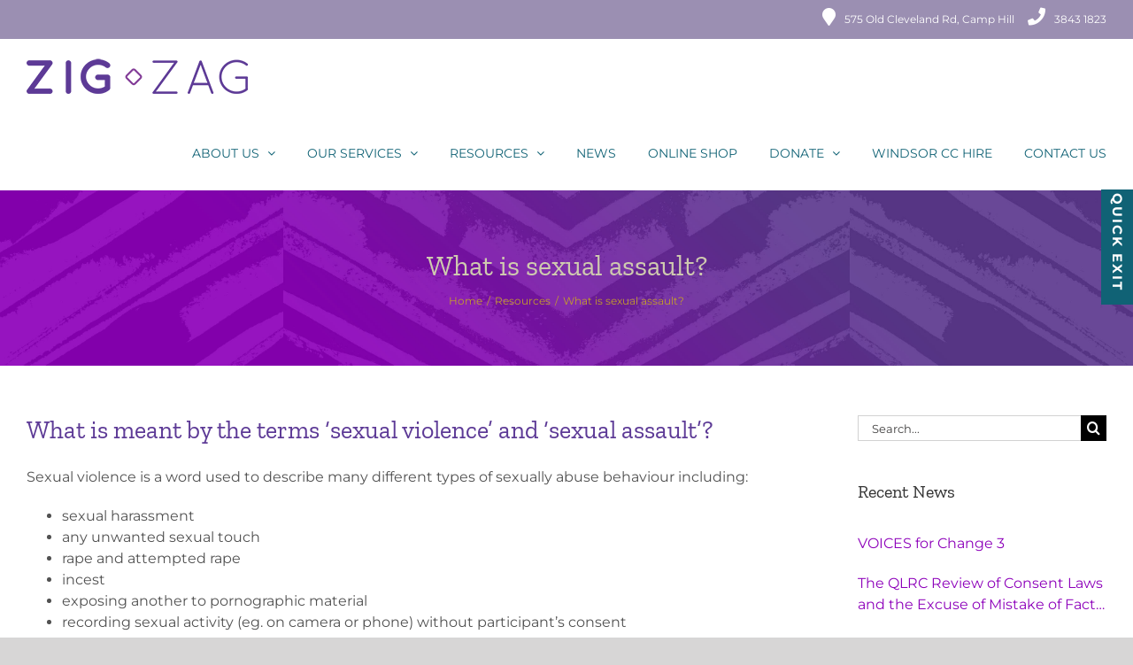

--- FILE ---
content_type: text/html; charset=utf-8
request_url: https://www.google.com/recaptcha/api2/anchor?ar=1&k=6Legw5wUAAAAAACPekbsAZoMGXgGMHB8bhon3gX9&co=aHR0cHM6Ly96aWd6YWcub3JnLmF1OjQ0Mw..&hl=en&v=PoyoqOPhxBO7pBk68S4YbpHZ&size=invisible&anchor-ms=20000&execute-ms=30000&cb=4bbrtoqjefm4
body_size: 48661
content:
<!DOCTYPE HTML><html dir="ltr" lang="en"><head><meta http-equiv="Content-Type" content="text/html; charset=UTF-8">
<meta http-equiv="X-UA-Compatible" content="IE=edge">
<title>reCAPTCHA</title>
<style type="text/css">
/* cyrillic-ext */
@font-face {
  font-family: 'Roboto';
  font-style: normal;
  font-weight: 400;
  font-stretch: 100%;
  src: url(//fonts.gstatic.com/s/roboto/v48/KFO7CnqEu92Fr1ME7kSn66aGLdTylUAMa3GUBHMdazTgWw.woff2) format('woff2');
  unicode-range: U+0460-052F, U+1C80-1C8A, U+20B4, U+2DE0-2DFF, U+A640-A69F, U+FE2E-FE2F;
}
/* cyrillic */
@font-face {
  font-family: 'Roboto';
  font-style: normal;
  font-weight: 400;
  font-stretch: 100%;
  src: url(//fonts.gstatic.com/s/roboto/v48/KFO7CnqEu92Fr1ME7kSn66aGLdTylUAMa3iUBHMdazTgWw.woff2) format('woff2');
  unicode-range: U+0301, U+0400-045F, U+0490-0491, U+04B0-04B1, U+2116;
}
/* greek-ext */
@font-face {
  font-family: 'Roboto';
  font-style: normal;
  font-weight: 400;
  font-stretch: 100%;
  src: url(//fonts.gstatic.com/s/roboto/v48/KFO7CnqEu92Fr1ME7kSn66aGLdTylUAMa3CUBHMdazTgWw.woff2) format('woff2');
  unicode-range: U+1F00-1FFF;
}
/* greek */
@font-face {
  font-family: 'Roboto';
  font-style: normal;
  font-weight: 400;
  font-stretch: 100%;
  src: url(//fonts.gstatic.com/s/roboto/v48/KFO7CnqEu92Fr1ME7kSn66aGLdTylUAMa3-UBHMdazTgWw.woff2) format('woff2');
  unicode-range: U+0370-0377, U+037A-037F, U+0384-038A, U+038C, U+038E-03A1, U+03A3-03FF;
}
/* math */
@font-face {
  font-family: 'Roboto';
  font-style: normal;
  font-weight: 400;
  font-stretch: 100%;
  src: url(//fonts.gstatic.com/s/roboto/v48/KFO7CnqEu92Fr1ME7kSn66aGLdTylUAMawCUBHMdazTgWw.woff2) format('woff2');
  unicode-range: U+0302-0303, U+0305, U+0307-0308, U+0310, U+0312, U+0315, U+031A, U+0326-0327, U+032C, U+032F-0330, U+0332-0333, U+0338, U+033A, U+0346, U+034D, U+0391-03A1, U+03A3-03A9, U+03B1-03C9, U+03D1, U+03D5-03D6, U+03F0-03F1, U+03F4-03F5, U+2016-2017, U+2034-2038, U+203C, U+2040, U+2043, U+2047, U+2050, U+2057, U+205F, U+2070-2071, U+2074-208E, U+2090-209C, U+20D0-20DC, U+20E1, U+20E5-20EF, U+2100-2112, U+2114-2115, U+2117-2121, U+2123-214F, U+2190, U+2192, U+2194-21AE, U+21B0-21E5, U+21F1-21F2, U+21F4-2211, U+2213-2214, U+2216-22FF, U+2308-230B, U+2310, U+2319, U+231C-2321, U+2336-237A, U+237C, U+2395, U+239B-23B7, U+23D0, U+23DC-23E1, U+2474-2475, U+25AF, U+25B3, U+25B7, U+25BD, U+25C1, U+25CA, U+25CC, U+25FB, U+266D-266F, U+27C0-27FF, U+2900-2AFF, U+2B0E-2B11, U+2B30-2B4C, U+2BFE, U+3030, U+FF5B, U+FF5D, U+1D400-1D7FF, U+1EE00-1EEFF;
}
/* symbols */
@font-face {
  font-family: 'Roboto';
  font-style: normal;
  font-weight: 400;
  font-stretch: 100%;
  src: url(//fonts.gstatic.com/s/roboto/v48/KFO7CnqEu92Fr1ME7kSn66aGLdTylUAMaxKUBHMdazTgWw.woff2) format('woff2');
  unicode-range: U+0001-000C, U+000E-001F, U+007F-009F, U+20DD-20E0, U+20E2-20E4, U+2150-218F, U+2190, U+2192, U+2194-2199, U+21AF, U+21E6-21F0, U+21F3, U+2218-2219, U+2299, U+22C4-22C6, U+2300-243F, U+2440-244A, U+2460-24FF, U+25A0-27BF, U+2800-28FF, U+2921-2922, U+2981, U+29BF, U+29EB, U+2B00-2BFF, U+4DC0-4DFF, U+FFF9-FFFB, U+10140-1018E, U+10190-1019C, U+101A0, U+101D0-101FD, U+102E0-102FB, U+10E60-10E7E, U+1D2C0-1D2D3, U+1D2E0-1D37F, U+1F000-1F0FF, U+1F100-1F1AD, U+1F1E6-1F1FF, U+1F30D-1F30F, U+1F315, U+1F31C, U+1F31E, U+1F320-1F32C, U+1F336, U+1F378, U+1F37D, U+1F382, U+1F393-1F39F, U+1F3A7-1F3A8, U+1F3AC-1F3AF, U+1F3C2, U+1F3C4-1F3C6, U+1F3CA-1F3CE, U+1F3D4-1F3E0, U+1F3ED, U+1F3F1-1F3F3, U+1F3F5-1F3F7, U+1F408, U+1F415, U+1F41F, U+1F426, U+1F43F, U+1F441-1F442, U+1F444, U+1F446-1F449, U+1F44C-1F44E, U+1F453, U+1F46A, U+1F47D, U+1F4A3, U+1F4B0, U+1F4B3, U+1F4B9, U+1F4BB, U+1F4BF, U+1F4C8-1F4CB, U+1F4D6, U+1F4DA, U+1F4DF, U+1F4E3-1F4E6, U+1F4EA-1F4ED, U+1F4F7, U+1F4F9-1F4FB, U+1F4FD-1F4FE, U+1F503, U+1F507-1F50B, U+1F50D, U+1F512-1F513, U+1F53E-1F54A, U+1F54F-1F5FA, U+1F610, U+1F650-1F67F, U+1F687, U+1F68D, U+1F691, U+1F694, U+1F698, U+1F6AD, U+1F6B2, U+1F6B9-1F6BA, U+1F6BC, U+1F6C6-1F6CF, U+1F6D3-1F6D7, U+1F6E0-1F6EA, U+1F6F0-1F6F3, U+1F6F7-1F6FC, U+1F700-1F7FF, U+1F800-1F80B, U+1F810-1F847, U+1F850-1F859, U+1F860-1F887, U+1F890-1F8AD, U+1F8B0-1F8BB, U+1F8C0-1F8C1, U+1F900-1F90B, U+1F93B, U+1F946, U+1F984, U+1F996, U+1F9E9, U+1FA00-1FA6F, U+1FA70-1FA7C, U+1FA80-1FA89, U+1FA8F-1FAC6, U+1FACE-1FADC, U+1FADF-1FAE9, U+1FAF0-1FAF8, U+1FB00-1FBFF;
}
/* vietnamese */
@font-face {
  font-family: 'Roboto';
  font-style: normal;
  font-weight: 400;
  font-stretch: 100%;
  src: url(//fonts.gstatic.com/s/roboto/v48/KFO7CnqEu92Fr1ME7kSn66aGLdTylUAMa3OUBHMdazTgWw.woff2) format('woff2');
  unicode-range: U+0102-0103, U+0110-0111, U+0128-0129, U+0168-0169, U+01A0-01A1, U+01AF-01B0, U+0300-0301, U+0303-0304, U+0308-0309, U+0323, U+0329, U+1EA0-1EF9, U+20AB;
}
/* latin-ext */
@font-face {
  font-family: 'Roboto';
  font-style: normal;
  font-weight: 400;
  font-stretch: 100%;
  src: url(//fonts.gstatic.com/s/roboto/v48/KFO7CnqEu92Fr1ME7kSn66aGLdTylUAMa3KUBHMdazTgWw.woff2) format('woff2');
  unicode-range: U+0100-02BA, U+02BD-02C5, U+02C7-02CC, U+02CE-02D7, U+02DD-02FF, U+0304, U+0308, U+0329, U+1D00-1DBF, U+1E00-1E9F, U+1EF2-1EFF, U+2020, U+20A0-20AB, U+20AD-20C0, U+2113, U+2C60-2C7F, U+A720-A7FF;
}
/* latin */
@font-face {
  font-family: 'Roboto';
  font-style: normal;
  font-weight: 400;
  font-stretch: 100%;
  src: url(//fonts.gstatic.com/s/roboto/v48/KFO7CnqEu92Fr1ME7kSn66aGLdTylUAMa3yUBHMdazQ.woff2) format('woff2');
  unicode-range: U+0000-00FF, U+0131, U+0152-0153, U+02BB-02BC, U+02C6, U+02DA, U+02DC, U+0304, U+0308, U+0329, U+2000-206F, U+20AC, U+2122, U+2191, U+2193, U+2212, U+2215, U+FEFF, U+FFFD;
}
/* cyrillic-ext */
@font-face {
  font-family: 'Roboto';
  font-style: normal;
  font-weight: 500;
  font-stretch: 100%;
  src: url(//fonts.gstatic.com/s/roboto/v48/KFO7CnqEu92Fr1ME7kSn66aGLdTylUAMa3GUBHMdazTgWw.woff2) format('woff2');
  unicode-range: U+0460-052F, U+1C80-1C8A, U+20B4, U+2DE0-2DFF, U+A640-A69F, U+FE2E-FE2F;
}
/* cyrillic */
@font-face {
  font-family: 'Roboto';
  font-style: normal;
  font-weight: 500;
  font-stretch: 100%;
  src: url(//fonts.gstatic.com/s/roboto/v48/KFO7CnqEu92Fr1ME7kSn66aGLdTylUAMa3iUBHMdazTgWw.woff2) format('woff2');
  unicode-range: U+0301, U+0400-045F, U+0490-0491, U+04B0-04B1, U+2116;
}
/* greek-ext */
@font-face {
  font-family: 'Roboto';
  font-style: normal;
  font-weight: 500;
  font-stretch: 100%;
  src: url(//fonts.gstatic.com/s/roboto/v48/KFO7CnqEu92Fr1ME7kSn66aGLdTylUAMa3CUBHMdazTgWw.woff2) format('woff2');
  unicode-range: U+1F00-1FFF;
}
/* greek */
@font-face {
  font-family: 'Roboto';
  font-style: normal;
  font-weight: 500;
  font-stretch: 100%;
  src: url(//fonts.gstatic.com/s/roboto/v48/KFO7CnqEu92Fr1ME7kSn66aGLdTylUAMa3-UBHMdazTgWw.woff2) format('woff2');
  unicode-range: U+0370-0377, U+037A-037F, U+0384-038A, U+038C, U+038E-03A1, U+03A3-03FF;
}
/* math */
@font-face {
  font-family: 'Roboto';
  font-style: normal;
  font-weight: 500;
  font-stretch: 100%;
  src: url(//fonts.gstatic.com/s/roboto/v48/KFO7CnqEu92Fr1ME7kSn66aGLdTylUAMawCUBHMdazTgWw.woff2) format('woff2');
  unicode-range: U+0302-0303, U+0305, U+0307-0308, U+0310, U+0312, U+0315, U+031A, U+0326-0327, U+032C, U+032F-0330, U+0332-0333, U+0338, U+033A, U+0346, U+034D, U+0391-03A1, U+03A3-03A9, U+03B1-03C9, U+03D1, U+03D5-03D6, U+03F0-03F1, U+03F4-03F5, U+2016-2017, U+2034-2038, U+203C, U+2040, U+2043, U+2047, U+2050, U+2057, U+205F, U+2070-2071, U+2074-208E, U+2090-209C, U+20D0-20DC, U+20E1, U+20E5-20EF, U+2100-2112, U+2114-2115, U+2117-2121, U+2123-214F, U+2190, U+2192, U+2194-21AE, U+21B0-21E5, U+21F1-21F2, U+21F4-2211, U+2213-2214, U+2216-22FF, U+2308-230B, U+2310, U+2319, U+231C-2321, U+2336-237A, U+237C, U+2395, U+239B-23B7, U+23D0, U+23DC-23E1, U+2474-2475, U+25AF, U+25B3, U+25B7, U+25BD, U+25C1, U+25CA, U+25CC, U+25FB, U+266D-266F, U+27C0-27FF, U+2900-2AFF, U+2B0E-2B11, U+2B30-2B4C, U+2BFE, U+3030, U+FF5B, U+FF5D, U+1D400-1D7FF, U+1EE00-1EEFF;
}
/* symbols */
@font-face {
  font-family: 'Roboto';
  font-style: normal;
  font-weight: 500;
  font-stretch: 100%;
  src: url(//fonts.gstatic.com/s/roboto/v48/KFO7CnqEu92Fr1ME7kSn66aGLdTylUAMaxKUBHMdazTgWw.woff2) format('woff2');
  unicode-range: U+0001-000C, U+000E-001F, U+007F-009F, U+20DD-20E0, U+20E2-20E4, U+2150-218F, U+2190, U+2192, U+2194-2199, U+21AF, U+21E6-21F0, U+21F3, U+2218-2219, U+2299, U+22C4-22C6, U+2300-243F, U+2440-244A, U+2460-24FF, U+25A0-27BF, U+2800-28FF, U+2921-2922, U+2981, U+29BF, U+29EB, U+2B00-2BFF, U+4DC0-4DFF, U+FFF9-FFFB, U+10140-1018E, U+10190-1019C, U+101A0, U+101D0-101FD, U+102E0-102FB, U+10E60-10E7E, U+1D2C0-1D2D3, U+1D2E0-1D37F, U+1F000-1F0FF, U+1F100-1F1AD, U+1F1E6-1F1FF, U+1F30D-1F30F, U+1F315, U+1F31C, U+1F31E, U+1F320-1F32C, U+1F336, U+1F378, U+1F37D, U+1F382, U+1F393-1F39F, U+1F3A7-1F3A8, U+1F3AC-1F3AF, U+1F3C2, U+1F3C4-1F3C6, U+1F3CA-1F3CE, U+1F3D4-1F3E0, U+1F3ED, U+1F3F1-1F3F3, U+1F3F5-1F3F7, U+1F408, U+1F415, U+1F41F, U+1F426, U+1F43F, U+1F441-1F442, U+1F444, U+1F446-1F449, U+1F44C-1F44E, U+1F453, U+1F46A, U+1F47D, U+1F4A3, U+1F4B0, U+1F4B3, U+1F4B9, U+1F4BB, U+1F4BF, U+1F4C8-1F4CB, U+1F4D6, U+1F4DA, U+1F4DF, U+1F4E3-1F4E6, U+1F4EA-1F4ED, U+1F4F7, U+1F4F9-1F4FB, U+1F4FD-1F4FE, U+1F503, U+1F507-1F50B, U+1F50D, U+1F512-1F513, U+1F53E-1F54A, U+1F54F-1F5FA, U+1F610, U+1F650-1F67F, U+1F687, U+1F68D, U+1F691, U+1F694, U+1F698, U+1F6AD, U+1F6B2, U+1F6B9-1F6BA, U+1F6BC, U+1F6C6-1F6CF, U+1F6D3-1F6D7, U+1F6E0-1F6EA, U+1F6F0-1F6F3, U+1F6F7-1F6FC, U+1F700-1F7FF, U+1F800-1F80B, U+1F810-1F847, U+1F850-1F859, U+1F860-1F887, U+1F890-1F8AD, U+1F8B0-1F8BB, U+1F8C0-1F8C1, U+1F900-1F90B, U+1F93B, U+1F946, U+1F984, U+1F996, U+1F9E9, U+1FA00-1FA6F, U+1FA70-1FA7C, U+1FA80-1FA89, U+1FA8F-1FAC6, U+1FACE-1FADC, U+1FADF-1FAE9, U+1FAF0-1FAF8, U+1FB00-1FBFF;
}
/* vietnamese */
@font-face {
  font-family: 'Roboto';
  font-style: normal;
  font-weight: 500;
  font-stretch: 100%;
  src: url(//fonts.gstatic.com/s/roboto/v48/KFO7CnqEu92Fr1ME7kSn66aGLdTylUAMa3OUBHMdazTgWw.woff2) format('woff2');
  unicode-range: U+0102-0103, U+0110-0111, U+0128-0129, U+0168-0169, U+01A0-01A1, U+01AF-01B0, U+0300-0301, U+0303-0304, U+0308-0309, U+0323, U+0329, U+1EA0-1EF9, U+20AB;
}
/* latin-ext */
@font-face {
  font-family: 'Roboto';
  font-style: normal;
  font-weight: 500;
  font-stretch: 100%;
  src: url(//fonts.gstatic.com/s/roboto/v48/KFO7CnqEu92Fr1ME7kSn66aGLdTylUAMa3KUBHMdazTgWw.woff2) format('woff2');
  unicode-range: U+0100-02BA, U+02BD-02C5, U+02C7-02CC, U+02CE-02D7, U+02DD-02FF, U+0304, U+0308, U+0329, U+1D00-1DBF, U+1E00-1E9F, U+1EF2-1EFF, U+2020, U+20A0-20AB, U+20AD-20C0, U+2113, U+2C60-2C7F, U+A720-A7FF;
}
/* latin */
@font-face {
  font-family: 'Roboto';
  font-style: normal;
  font-weight: 500;
  font-stretch: 100%;
  src: url(//fonts.gstatic.com/s/roboto/v48/KFO7CnqEu92Fr1ME7kSn66aGLdTylUAMa3yUBHMdazQ.woff2) format('woff2');
  unicode-range: U+0000-00FF, U+0131, U+0152-0153, U+02BB-02BC, U+02C6, U+02DA, U+02DC, U+0304, U+0308, U+0329, U+2000-206F, U+20AC, U+2122, U+2191, U+2193, U+2212, U+2215, U+FEFF, U+FFFD;
}
/* cyrillic-ext */
@font-face {
  font-family: 'Roboto';
  font-style: normal;
  font-weight: 900;
  font-stretch: 100%;
  src: url(//fonts.gstatic.com/s/roboto/v48/KFO7CnqEu92Fr1ME7kSn66aGLdTylUAMa3GUBHMdazTgWw.woff2) format('woff2');
  unicode-range: U+0460-052F, U+1C80-1C8A, U+20B4, U+2DE0-2DFF, U+A640-A69F, U+FE2E-FE2F;
}
/* cyrillic */
@font-face {
  font-family: 'Roboto';
  font-style: normal;
  font-weight: 900;
  font-stretch: 100%;
  src: url(//fonts.gstatic.com/s/roboto/v48/KFO7CnqEu92Fr1ME7kSn66aGLdTylUAMa3iUBHMdazTgWw.woff2) format('woff2');
  unicode-range: U+0301, U+0400-045F, U+0490-0491, U+04B0-04B1, U+2116;
}
/* greek-ext */
@font-face {
  font-family: 'Roboto';
  font-style: normal;
  font-weight: 900;
  font-stretch: 100%;
  src: url(//fonts.gstatic.com/s/roboto/v48/KFO7CnqEu92Fr1ME7kSn66aGLdTylUAMa3CUBHMdazTgWw.woff2) format('woff2');
  unicode-range: U+1F00-1FFF;
}
/* greek */
@font-face {
  font-family: 'Roboto';
  font-style: normal;
  font-weight: 900;
  font-stretch: 100%;
  src: url(//fonts.gstatic.com/s/roboto/v48/KFO7CnqEu92Fr1ME7kSn66aGLdTylUAMa3-UBHMdazTgWw.woff2) format('woff2');
  unicode-range: U+0370-0377, U+037A-037F, U+0384-038A, U+038C, U+038E-03A1, U+03A3-03FF;
}
/* math */
@font-face {
  font-family: 'Roboto';
  font-style: normal;
  font-weight: 900;
  font-stretch: 100%;
  src: url(//fonts.gstatic.com/s/roboto/v48/KFO7CnqEu92Fr1ME7kSn66aGLdTylUAMawCUBHMdazTgWw.woff2) format('woff2');
  unicode-range: U+0302-0303, U+0305, U+0307-0308, U+0310, U+0312, U+0315, U+031A, U+0326-0327, U+032C, U+032F-0330, U+0332-0333, U+0338, U+033A, U+0346, U+034D, U+0391-03A1, U+03A3-03A9, U+03B1-03C9, U+03D1, U+03D5-03D6, U+03F0-03F1, U+03F4-03F5, U+2016-2017, U+2034-2038, U+203C, U+2040, U+2043, U+2047, U+2050, U+2057, U+205F, U+2070-2071, U+2074-208E, U+2090-209C, U+20D0-20DC, U+20E1, U+20E5-20EF, U+2100-2112, U+2114-2115, U+2117-2121, U+2123-214F, U+2190, U+2192, U+2194-21AE, U+21B0-21E5, U+21F1-21F2, U+21F4-2211, U+2213-2214, U+2216-22FF, U+2308-230B, U+2310, U+2319, U+231C-2321, U+2336-237A, U+237C, U+2395, U+239B-23B7, U+23D0, U+23DC-23E1, U+2474-2475, U+25AF, U+25B3, U+25B7, U+25BD, U+25C1, U+25CA, U+25CC, U+25FB, U+266D-266F, U+27C0-27FF, U+2900-2AFF, U+2B0E-2B11, U+2B30-2B4C, U+2BFE, U+3030, U+FF5B, U+FF5D, U+1D400-1D7FF, U+1EE00-1EEFF;
}
/* symbols */
@font-face {
  font-family: 'Roboto';
  font-style: normal;
  font-weight: 900;
  font-stretch: 100%;
  src: url(//fonts.gstatic.com/s/roboto/v48/KFO7CnqEu92Fr1ME7kSn66aGLdTylUAMaxKUBHMdazTgWw.woff2) format('woff2');
  unicode-range: U+0001-000C, U+000E-001F, U+007F-009F, U+20DD-20E0, U+20E2-20E4, U+2150-218F, U+2190, U+2192, U+2194-2199, U+21AF, U+21E6-21F0, U+21F3, U+2218-2219, U+2299, U+22C4-22C6, U+2300-243F, U+2440-244A, U+2460-24FF, U+25A0-27BF, U+2800-28FF, U+2921-2922, U+2981, U+29BF, U+29EB, U+2B00-2BFF, U+4DC0-4DFF, U+FFF9-FFFB, U+10140-1018E, U+10190-1019C, U+101A0, U+101D0-101FD, U+102E0-102FB, U+10E60-10E7E, U+1D2C0-1D2D3, U+1D2E0-1D37F, U+1F000-1F0FF, U+1F100-1F1AD, U+1F1E6-1F1FF, U+1F30D-1F30F, U+1F315, U+1F31C, U+1F31E, U+1F320-1F32C, U+1F336, U+1F378, U+1F37D, U+1F382, U+1F393-1F39F, U+1F3A7-1F3A8, U+1F3AC-1F3AF, U+1F3C2, U+1F3C4-1F3C6, U+1F3CA-1F3CE, U+1F3D4-1F3E0, U+1F3ED, U+1F3F1-1F3F3, U+1F3F5-1F3F7, U+1F408, U+1F415, U+1F41F, U+1F426, U+1F43F, U+1F441-1F442, U+1F444, U+1F446-1F449, U+1F44C-1F44E, U+1F453, U+1F46A, U+1F47D, U+1F4A3, U+1F4B0, U+1F4B3, U+1F4B9, U+1F4BB, U+1F4BF, U+1F4C8-1F4CB, U+1F4D6, U+1F4DA, U+1F4DF, U+1F4E3-1F4E6, U+1F4EA-1F4ED, U+1F4F7, U+1F4F9-1F4FB, U+1F4FD-1F4FE, U+1F503, U+1F507-1F50B, U+1F50D, U+1F512-1F513, U+1F53E-1F54A, U+1F54F-1F5FA, U+1F610, U+1F650-1F67F, U+1F687, U+1F68D, U+1F691, U+1F694, U+1F698, U+1F6AD, U+1F6B2, U+1F6B9-1F6BA, U+1F6BC, U+1F6C6-1F6CF, U+1F6D3-1F6D7, U+1F6E0-1F6EA, U+1F6F0-1F6F3, U+1F6F7-1F6FC, U+1F700-1F7FF, U+1F800-1F80B, U+1F810-1F847, U+1F850-1F859, U+1F860-1F887, U+1F890-1F8AD, U+1F8B0-1F8BB, U+1F8C0-1F8C1, U+1F900-1F90B, U+1F93B, U+1F946, U+1F984, U+1F996, U+1F9E9, U+1FA00-1FA6F, U+1FA70-1FA7C, U+1FA80-1FA89, U+1FA8F-1FAC6, U+1FACE-1FADC, U+1FADF-1FAE9, U+1FAF0-1FAF8, U+1FB00-1FBFF;
}
/* vietnamese */
@font-face {
  font-family: 'Roboto';
  font-style: normal;
  font-weight: 900;
  font-stretch: 100%;
  src: url(//fonts.gstatic.com/s/roboto/v48/KFO7CnqEu92Fr1ME7kSn66aGLdTylUAMa3OUBHMdazTgWw.woff2) format('woff2');
  unicode-range: U+0102-0103, U+0110-0111, U+0128-0129, U+0168-0169, U+01A0-01A1, U+01AF-01B0, U+0300-0301, U+0303-0304, U+0308-0309, U+0323, U+0329, U+1EA0-1EF9, U+20AB;
}
/* latin-ext */
@font-face {
  font-family: 'Roboto';
  font-style: normal;
  font-weight: 900;
  font-stretch: 100%;
  src: url(//fonts.gstatic.com/s/roboto/v48/KFO7CnqEu92Fr1ME7kSn66aGLdTylUAMa3KUBHMdazTgWw.woff2) format('woff2');
  unicode-range: U+0100-02BA, U+02BD-02C5, U+02C7-02CC, U+02CE-02D7, U+02DD-02FF, U+0304, U+0308, U+0329, U+1D00-1DBF, U+1E00-1E9F, U+1EF2-1EFF, U+2020, U+20A0-20AB, U+20AD-20C0, U+2113, U+2C60-2C7F, U+A720-A7FF;
}
/* latin */
@font-face {
  font-family: 'Roboto';
  font-style: normal;
  font-weight: 900;
  font-stretch: 100%;
  src: url(//fonts.gstatic.com/s/roboto/v48/KFO7CnqEu92Fr1ME7kSn66aGLdTylUAMa3yUBHMdazQ.woff2) format('woff2');
  unicode-range: U+0000-00FF, U+0131, U+0152-0153, U+02BB-02BC, U+02C6, U+02DA, U+02DC, U+0304, U+0308, U+0329, U+2000-206F, U+20AC, U+2122, U+2191, U+2193, U+2212, U+2215, U+FEFF, U+FFFD;
}

</style>
<link rel="stylesheet" type="text/css" href="https://www.gstatic.com/recaptcha/releases/PoyoqOPhxBO7pBk68S4YbpHZ/styles__ltr.css">
<script nonce="OJaERussV6sGi-hnhifTDw" type="text/javascript">window['__recaptcha_api'] = 'https://www.google.com/recaptcha/api2/';</script>
<script type="text/javascript" src="https://www.gstatic.com/recaptcha/releases/PoyoqOPhxBO7pBk68S4YbpHZ/recaptcha__en.js" nonce="OJaERussV6sGi-hnhifTDw">
      
    </script></head>
<body><div id="rc-anchor-alert" class="rc-anchor-alert"></div>
<input type="hidden" id="recaptcha-token" value="[base64]">
<script type="text/javascript" nonce="OJaERussV6sGi-hnhifTDw">
      recaptcha.anchor.Main.init("[\x22ainput\x22,[\x22bgdata\x22,\x22\x22,\[base64]/[base64]/MjU1Ong/[base64]/[base64]/[base64]/[base64]/[base64]/[base64]/[base64]/[base64]/[base64]/[base64]/[base64]/[base64]/[base64]/[base64]/[base64]\\u003d\x22,\[base64]\\u003d\\u003d\x22,\x22w7bClSMIGSAjw6fCpXobw6s7w5QrwrDCqMOww6rCnxVPw5QfHMK9IsO2R8KGfsKsbnnCkQJ3Zh5cwofCpMO3d8O/PBfDh8KmfcOmw6JOwonCs3nCp8OdwoHCuivCnsKKwrLDtF7DiGbChMOsw4DDj8KtPMOHGsK5w5JtNMKdwrkUw6DCl8K8SMOBwrXDtk1/[base64]/IHkSwqzDlT/Ck8KGw5k7wqNhGkvCscOrbcOTfigkG8OSw5jCnkfDjkzCv8KITcKpw6lRw7bCvig+w5McwqTDhsOrcTMew6dTTMKvH8O1Pz5Cw7LDpsOCWzJ4wrjCsVAmw7p4CMKwwrMswrdAw58FOMKuw4o/w7wVQA54ZMOlwqg/wpbCnF0TZlnDsR1Wwq/Di8O1w6YLwqnCtlNie8OyRsKpVU0mwpw/[base64]/CmsOew6tKLggDFn/[base64]/[base64]/DksK5wo/Dl8OiwqtrfsOcScK4wq1DKBccccO5wqwiw6gKPzE0PB8/RsOVw5A1VgkielTCtcOcJsObwrPDtWvDmMKTfmvCrRrChllYc8KywrlJw4rCm8Kzwpxbw4t9w482M0gxN1UQAW3CocKlUcKnbhsOOcOMwosHbcOYwqtMMMKGKzNIw5BbL8OAwqPDoMOIdCdPwqI0w4bCqy3ChcKWw5x+PTbCksKsw6/Co3N1D8OLw6rDj3vDvcK2w6F1w6V7AnrCnsKjw5zDg3bCssKOVsOmJA9qwpHDrgkqVBIow5xxw7jCscO4wr/CuMOcwr3DpkDCisKow7MGw7MNw4EoE8Kcw5nClXTDqiTCuCVvO8OsH8KaLGkHw64XasOIwqsEwphMVMOHw4EQw4VpXsO8w4h6BcK2P8Oww6EcwpwFLsOGwrJ/[base64]/HcO6YWRpw64sw6jDvMKIwq7CoXfDuUkBw7RlL8KeB8OoA8KOwqsfwrXDjE8gwrpbw6jCh8Osw69Hw7oYwqDDrsKZGS8wwrIwb8KIQ8KsSsOXcXfDoAMeCcO3wqTCuMK+wqt5wr9bw6Nrwq49wp5FTATDkB9XEQLDmcK/wpIdK8OLw7wOw6HCogDCgAJVw7/Ct8OkwpQFw4c0McO6wq0vN0txacKpfgLDkzPCncOQwrBLwq9IwpnCv3jCsjEEeHMwI8OJw5jCscOtwolCRmgqw5s0NyTDv1gnZFcXw4Fqw5kAJ8KMBsKmBErCkcKER8OlDMKXYF7Dun9EGyMiwrt5woczHnkuFUw0w53CmMOvF8O1w4/Do8O1fsKFwqXCvwotQMKywrRbwqNaeFHDvFjCscK2wq/CosKMwqrDk31cw6LDvUlKw4oUdF5AdcKHe8KuOsOBwrjCiMKAwpfCtMKhPGsJw7VqKcOhwoTCrF8BRMO/A8OjYcOwwrzCmMOKw5jDlFsYYsKeCMK/[base64]/[base64]/ChA/CtWPCqWlhDsKSw7zCsiMkw6Icw5zCpQRtB1RpAy0Bw5/DpCTClcOxbDzCgcOFbhd0wpEjwo1UwpJdwqzDrVAkw7/DoxzCnMOlKRjCiyQ3wp7CshoZPHLCvDMJRMOqeEjDg1Irw5fCqMKtwpkZY2XCkUJIJsKgDMKswqfDmQnChGjDuMOoRsK8w4bCgMOpw5VAGVDCssKqGcKmw7Jfd8Oawo48wqXCtsKxO8KVw5M0w7EieMODd0/Cj8OGwr9Dw47CisKQw7TDmMOZOCPDu8KhATvCu3jCqWnClsKBw4k0aMONe2EFCShjH2Euw4fCsw0Kw6/DuEbDi8O7wp0+w63Crmw/Px3Dqm9/DVHDrC8sw5otLB/[base64]/Ch8Kswp8bw4rDmMOJw5AeQzkow4A/w5fCqMKgKcOnwoRZVMKYw6hhDMOfw6tqMg7Cm1nClR3CpcKQBcO7w5PCjBdCwpdKw5gewpcfw7hsw4Q7wotWwr7DtgXCnAfDhwXCnFIFw4hVX8Otw4FmFmVLFzZfw71ZwoVCwp/[base64]/wqzDuMKvw4LCtlDCncO/wrbCvsOuKXTCoyjDh8KwJsOlTMKRUMKKecKcwrLCqcO6w4hLUGzCnQfCmcOvYsKMwobCvsOyPXBzXsOEw4hnch8iwqxjQDLCucO9GcKzwoQJMcKDw742w5vDsMKcw6XDlMODwp/[base64]/Ci8O7EhjDql/Cv8OXw507wrELwoQRwp89w5QkwqzCt8OtPsORYcOnLT0/wqrCn8Kuw7zCnsK4wqU4w4XDgMOcFj51P8KyB8KYG0lHw5HDg8O/[base64]/wozDhMOiWF/Ck0TDsMKuUMKfwpFHw4DCi8O0w6TCpMOpLjrDiMK7JkrDn8O1w5bCqMKdHnfCvcKVKsKQw6wGwozCpMKWFTXCp3V4S8KFwq7CiBjCtDtjel7DmMOcQyHCpXrCiMK2VCYhUkHCpwDCi8KyVhfDigbDgsOYbcOxwoQ/w53Dg8Otwq9/w4/DrhdLwpnCmxHCtjjDpcOWw40mdi7Cq8KwwoLCjxnDhsO4D8OAwrk7CsO+NVfCmsKxwpTDg2LDnHVkwoRBM3c8cREmwpwBwprCvX9kDsK5w5RfL8K8w7TCqMOUwrrDqxlqwo0Cw5Ymw4dCSgLDmQsMD8KXwo3DoCvDtQJ/JBHCu8K9OsOdw4TDpVTDvnMIw6wiwrvCiTfDnF7ClcOEF8Kjwpwvex7CiMO/GcKeMMKHUcOAWcOIOsKVw5jChnNdw6ZVWGsrwp1Rwp9AAls4D8KWLcOmw5TDp8KzKnbCgh1hRRPDqT3Cm1LCg8KkbMKYVlrDljFNd8OFwrjDgsK3w4QabGFYwpMfWSTCpmZzwrMDw71mw7jCsXjDiMOawr7DqV/DvVdZwpLDrsKUU8OtC0jDlsOYw70VwofDunYLbcOTOsOowrFFw4AfwrksGcOgYREqwojDgcKUw6vCqE/DnsKkwpo9w4kgUUUYw6Q7CWVIUMKDwpHCngTCgcOwRsOZwrpjwrTDszdowpHCkcKqwrJIM8OWacKhwpY0w4DDg8KOWsKsICoYw5Q3wrnCssOHEsKHwpHCqsKwwqvColU2MMKHw5hBSiV2wqnCsB7DuzDCgcK5Tm7Clg/Cv8KFVxt+Yz4qXsKdwr1Uw6ZxJC3CojVVwo/DkQdjwq/CoBXDj8ODYRpOwqUWVFgcw5hiRMOVc8K/w4tmFMOsNC/Ct0xyEATDlcOkB8KqTnY5VCDDk8O9MGDCkXzCij/DmHUnwqTDicOtecK2w7LDjMOww7XDtBAmw4PCjQPCozXCjSkgw4Evw6/Cv8Obw6jDtsKYR8KCw6TCgMOFw7jCuwFjcE/DqMKJQsOow5kgS3Zhw6teCVXDgMOrw7fDmsKNFlvChz7Dm2DChcO/wr8HQDfDk8OFw6hAw7jDg1ogNcKZw60YDQfDt1puwqLCpcOfO8KOWMKDw7cRVMOlw7DDp8O8w6RZYsKIw6vDmAh/ScKIwr3CmlbCu8KOUyJNeMOFKsKtw5V2WMKswoQvWWEyw6krwroGw4XCgV3Dt8OEBXd/[base64]/Dg8KCTScdBjpRc8K0BcOFecOSFMOnQgw8PxV0w5ocJcKJPsK6Q8Omw4jDkcO6wqdxw7jCmyk/woIcw53Cl8KKSsKiPmYMwqbClRQYe2VOTjQ6w4lqXMOsw6nDtzjDgX/ClmoKCMOPBcKhw6bDmMK3dxzDocK8QF3DqcOCHMOvJHkyJcOywqXDs8KVwpDConzDvcO9D8KVw4LDnsKHZsK6N8KDw4d/FWVJw7bCtl/Du8OLYkTDiFjCm08ww6LDhAhXOsKBwrHDsGzCiQE4wpw7wp3DlHjChyLClkHDisKTVcORwpBQLcOcKUrCp8OUw7/DjCs4eMOvw5nDvTbCti5LH8K8MVHDkMKPLwvCrSrCm8KlO8OKw7dmHzDDqB/Dv2oYw5LCjW3Ci8O5woY/TAAufV9kLCJQNMK/wol6WnjDv8KWw7DDtsORwrHDjmXDv8Ocw6fDsMOfwq4XaGvCpG8Gw5TCjMOlBsORwqfDtWXCnDoQw50Ew4VzZcOtw5TCrsO6ZWh3CjbCngV8wobCocKgw551eHLCkk4/[base64]/Dm8K9wq7DhcO+w5V1wotDRyXDg8OASRTCsG1YwpU5LsOewrbCrsKtw6TDosOKwpUiwosJw5vDhsK7EcO/[base64]/ClV5MwpVMYsOyGSRDbMODa8Ovw6HCoRfCtnkPEkbCnMK7MWNid1VUw47DiMO/G8OPw4kjwpsKBSxYcMKaY8K1w63DvcKibsKgwpkvwoXDvgbDq8OIw5bDmho7w4odw5rDhsKZB0oHPcOsIcKMccOyw5Vaw6gqNQ3DmHI8fsOvwoQXwrDCsy3CqybCrwDClMO5wqLCvMOQZRkdS8Otw4/Ct8K2w7TCpcO1DVPCr1PDt8OdU8Kvw7l9wpPCs8OCwqhew4tPV3cUw73CtMOsUMOtw7l+w5HDpyLCkkjCocOuw6vCvsOHXcKfw6EWwrbCi8KjwoYxw4TCuyPDujHCsTEOwozDnVnCnBw0ZcKuQcO7w4dUw5DDmMKxEMK8E39SdMOiw6/DqMOKw7jDjMKyw4vCr8OHPcKiazHClU3DisKswrXCuMOnwonCtcKTUMOOwpwleF9DE1TDg8O/OsOuwrNtw7kYw4fDh8KRw6cxwpnDhMKbCcKaw59zwrcMFcOjS0DCq3fCg2xIw7DDvcKmEzjCkFIZK2TCq8K/RMOuwrwBw4PDocOpJAxcDcObOldCRcO9c17Dpixhw6PCt2dgwrzDigrCrRwxwrwdwoXDoMO8woHCui48McOoesKOdnhhBRjDizPCisKhwrnDmD13w7zDrMKpH8KvH8OUfcK/wrjCgiTDtMOvw4Fjw69hwozCvA/DvSEqP8Ozw6DCscKkwqA5RcOlwq7CkMOqF0zCtSjDkCLDnVcidUnDp8O4wo5KKn/[base64]/Cn1YPwrAfwq3DtGQqwp88w4DCgsOtdznDtWLCpDPCpCkEw6bDmmXDizbDkhbClcKdw47CvVgrbcOvwpbDgxVmwpPDnwfChgPDqsKqRsKHeFfCosO7w6/[base64]/[base64]/a8KuwqxwwpjCsWXDunfDnXw4w5xjc8OzPV7DosKVwrtSAsKaRWDCtihFw6LDs8OLEMKcwqBPWcOUwqJuI8OLwrQ6I8K/EcOfZR5BwoTDrAjDg8OOIcKxwpfCk8OmwqBJw4fCtCzCr8Oyw5fChHrCvMKwwqFHw7fDkAx7w6dnHFTDg8KAwoXCgwIQP8OKZ8K0MDp+OE7DrcKrw6TCjcKYw6tJwqnDtcOzVB4YwrHCtzTCrMKtw6l7P8Kdw5TDlcK/dlnDmsKUQS/CmBF7w7rDoHw6wpxIwrYMwo9/w4bDvMKWPMK/w6EPd1QYA8Oow45iw5IWe38eBy7DigrCm3B0w4fDpAVnCHUew5JCw6XDsMOnJcKjw6rCtcKtNsOKN8OhwogBw77CmkV7woBGwq9IEcORw63Cs8OlY2vCmsOAwp1UI8OEwr3ClMK9EsOHwrZDSC3CiWEKw5XCkRbDvsOQG8OGGDB3w6/ChAghwod+RsKIHnXDq8Kpw5EIwqHCjsKce8OTw7FDNMK9Y8Obw7sJw5xywrrCt8O9wokCw6rDrcKlw7PDn8KcNcK0w7AAR1ERFcKjTCTCgmrDom/[base64]/[base64]/w7VMw6nDlBcUTMKjwow2woPDgMKJTibCksOMwrt0dmPChiAKwqPDsVXCjcOJLMORKsOxcsOuWQ/[base64]/[base64]/ClMOKQ8KoTShQQ8KDw5DCu8O9wogqdcOXw7zCksKWQHhpQcKzwqU1wpIhZ8OJw78uw6oYdMOkw4I/wo1NScOrwrAuw5HDkAzDqUTClsKVw7UDwrbDr3vDjBBVX8Oqw4hgwoXCqMK6w7PCq1jDp8Kew4pAQhjCvcOGwqDCj0zDtMOlwq3DnAbClcK2ZsOeYkAtXX/[base64]/Cq8K4CMObwo3DuR8GCwfCmMKmw6HCmsKSIXRPY0pqdMKtwpzDssKgwqPCvQnDtyPCmsOHw4HCv0o0ZMO2WcKlZlVdCMOwwr4ewrQtYE/DoMOeZDR+OsKYwp3DhhA/w5N3BlV5RlPCoknCpsKdw6TDkcO0NgvDhMKFw5zDpMKLIwkaLkDCkMOmb0TCjxowwqUMwqgHSm/DuMOdwp1jCXM6DsK/w49vNsKcw7xpLURzLzzDu2J3UMOvw687wq7CsnnCocOFwpBmSsKGcnl1JkMiwrjDgcOLc8KYw7TDrxp9cGjCp0kOwoJvw7bCk0RBTyV+woLCqwcqdXogEcOWNcOCw7oew6bDox/DnkZJw4LDpmgwwo/ColwSK8OGw6JUw6zDhMKTw6DCisKGaMOHw43DjyQHwpt0wo1kIsKQacKFwoI/E8OLw4Alw4kEGcOWwos/BWHCjsObwr90woEkbMKyfMO0wp7CvMKFXzVdL3zCnRrDuhvCjcK9BcOGwr7Dr8KCASo7QBrDih9VVCRib8KGw4kuw6kbT2w2AMOgwrkrV8ORwplYUMOEw6F6w7/CrwnDozdqFsO/[base64]/DkFxfc0/CtAkBwrTDhcO3RTHCs8OIRMKzGMOwwo3Dgx9iwqXCkVcgI3PCnsOyUSQOcD9tw5Rvw41rUcK4KsK4c3sZFRHDhcKpeAwmwoQOw7ZxGMOkeGYfwpvDhRlIw7/Cm3xBwp/CrMOdYg0Bc0M0eAsbwqzCscOQwplowrXDi2rDt8KlfsK3dUvDjcKmUsKIwoTCpBbCqMKQb8KeTHvDo2bCt8O6InzDhy7CpsKMCMOuKVc/UFpiDkzCo8KCw70Vwq1EHgE7w7nCnsOLwpbDrcKywoLCtS4mPsOIBQfDkiJbw53Ct8OtZ8Ovwp/DhyHDocKOwpZ4M8Orwq3Dj8K6bwhWNsKCw7nCnCQAOB43w4vDhMOBwpQ2QjPCrsOuw5/[base64]/Coh/DrsK+InMDwr9rNGbCjHs2wqrDlD3DpcK1dn7CgsO4w4I7PsOxNMOFfUrCoC4Ow4DDrh3CuMKjw5HDhcK5NmV6woZPw5IMMMKAJ8KgwpbCrk8Zw6DDjxNDw5/[base64]/G1xSV8OzI8KYwqTChArCpjt2E1N/[base64]/DsArDkwnDjmwcwr4LYcOgfsO5worCplc4QVbCscKON3ZAw6hVw7kWwq44HTdqwrB6Km/Ct3TCj2lfw4XCisKPwoYaw7fDlsOrOURvdsOCbcOQwq8xV8Kmw78FEncKw4TCvQACcMOGZ8KxAMOjwqFIIMK3wo/CrTU8HBwPXsOGA8KRwqI4MEfDhk0qMsOFwp/[base64]/DoMK0w7N2eMONwoPDqcOAccOww5/DjsOCwoVtwo7DpMKxAB8Mw6bDrnwWYAfCpcO/G8OyOSU3QcKVH8K/SFhtwpsNGDrDiRXDskjCjMKPBcKJNcKVw4BWdU90wqxgGsOrV1YAewjCrcOQw6wBN2x2wo1hwrbCgTbDtMOUwoXDokA5dh8DfCwTwo5Uw65ow6soDMOyWcOIccOtWl4AbzLCsGRHYMOBaykEwqjCgQpuwp/DqknCumvDmcKJwpTCvcOWZcOoTMK/EUjDrXTCvcOOw6PDl8KgFzbCucOuYMK6wofDiBHDm8K5QsKZO2ZTbioVCcKzwqvCl3XChcOuDMOiw6jDnAfDgcO6wp49wr8Lw6ASJsKldj7DtcKDw5/[base64]/w6JJPk/DtQ05PxFgw6EhWFIuA8KywrHDsTV5LlcywqrDisKjBgFoMAUfwqjDtcObw7LCj8O0wo4NwrjDrcKcwpNaXsKtw5/CoMK1wp7CikxTw67CgcKmQcK/J8KGw7TCpsOHacOHby5DaEnDoQYNw58kworDrQ7DvinClcOuw4LDhAPDosONZCfDlQhOwogJLcOQClbDqFbDrl8TKcK8CyXDszxvw5PCuCYVw53Cgy7DvlZMw5xecRECwp8awpVMSDTDjnhpY8KDw7AKwrHDlcOwAsO+PMK2w4XDjcONV2B1w4bDrMKqw41rw6/Co3vCosOxw7tEwrZ8w5HCscOlw50WES/[base64]/CqsKTdsOnw6h6wpF4I2MDVcK7wpHCuETDh2zDjWbDi8OhwrVYw7RwwpzCi3puAnwIw7ppUGzCq1U4E1rCjy3DsjduOQBWN2vDp8KlLsOFT8O0wp7CsT/DgsK8GcO1w75WUcOFHXTChsKlZn0lIsKYB1HDhMKjbmbCuMKjwrXDpcKkG8KHHMKhYlNIECzDscKJYwbCnMKxwr/[base64]/wpjDjWYSB8KewopvwoEQwqJVwptNwrVswrBhBFFlLMKOW8K8w45Ce8K/wrjDt8Kbw63DtcKHH8KWBl7Du8K6cyFFI8OafCXDi8KJZ8OSOSpTU8OrOnoJwqPDnBwhcsKFw5Uqw6DCusKtwqXCrcKew7bCogPCpX/ClsKrDzUcbQIJwr3CtWLDs2/[base64]/CqTorF1HCu2HClsKMwrvCv0zDjCkvTwF8N8Oywq5rw5zDmMK2wq/Dn1nCjiExwr8BUcK9wr3DvcKJw4HCixoswoVCN8KVw7XCksOpbFwSwp8wMsKydsKkw5E5ZTnChmA4w53CrMKsZ18Odm7Cs8KQMsOQwpbCicOjOcKEw6cLNcOrJgvDtF3Cr8OPccOsw7vCoMKnwpdOaDkXw7p+fTPDqsObw4h/ZwfDrRnDtsKNwr99fhMpw5PCpS0Pwq0bDw3DrMOKw6nCnkALw4FuwpnCvhnDtBx8w5rDrizDocK6w7cbVMKWwovDhlzCokrDpcKFwp4Af0tAw5Muwo8xcsOkG8O5wr3CrQjCpWPCnsOFZCZxe8KDwoHCiMOdwprDj8KBJQIaaSbDoR/DscKxbTUQccKBdcO7w4DDpsOtM8K4w4oCbsK0wo0bFMOEw7nDsC9Aw73DiMKBZcO5w7cLwrRawonDhsOXTcKtw5Edw7XDjsKLERXDtghpw5rChMKCYR/CgmXCrcKIecKzfyDDmMOVTMObBFEbw7EGTsKXV0Bmwp9OJGU2wqZPw4cWBsKOH8KUw4JGX33DmlrCoB84wrzDsMO0w5lIfsOTw7DDqx3Dqg7CgHtrRcKAw5HCmzPDo8ODJMKhGsKfw78iwqdIO0dfMA/[base64]/woEkVXLCjMKawqPCoCrDh8KFEsOdw4PDhFXClcKsw7wAwpjDkSZ6ayMwXsOqwoMaworClcKeeMOEwoTCuMKkwojCuMOQCy8uIcKiEsKXWz0pJ2rCrStVwr0XdlXDh8KgJsOpVMKnwo8GwqnCpC15w4fCqsKEdcK8CVrDt8KpwrlOTA/CtsKOVjFbwqYGZcOkw748w5fCnhTCiBHCnDXDq8OAB8KuwpfDhSfDlsKHwpLDiFd1LMKQLcKiw5/Dv0DDt8KlVMKtw5vCjsOkJWdGwrTCqCTDsDPDink7AMOCdXBoG8Kfw7HCnsKLSGvCpwTDrwrCpcKIw7luwrc3c8ODw5TDtcOfw7d7wptEBMOIHkZjw7cjX27DuMO7fcOOw5jCln4oHFjDiwvDjMKHw5/Co8OpwoLDtjV/w6jDj0DCqcOxw7EWwq7CoDJNWMKjMcKqw4HCgMOBMBDDqU4Kw6/[base64]/wqHCqMKLwoojwqnCqsK1w6rCm3lfPsOCJcOnTTLCg0sQwpLDvXxvw6LCtDIqwpYww57CnT7DtE56AcK5wrRkEMKrBsKnDsOWwq0sw7zDrQzCqcOdTxcGDgPDt2nCkzBkwpp2d8OHOVwmdsOUwr3DmXhOwrk1wr/CuAsTw6PDkUoGIizCncOQwqdgZcODw6bCp8OcwrJ3BUXDpnw1IC8wKcOMcnV6YQfCpMONRWB+ZFEUw4DCs8Ozw5rCvcOPfSAPLMOTw488wroqwpzCisKPNw7CpC50RcOYVT/Cl8KNehbDvMOLBcKyw6dKw4bDmAjDhWzCsx/CsUnCk0HDn8K1PgYKwpd1w7QmD8KZbMKUGQh8AT/[base64]/DqFPCumF1w4N/VizDj8OPw4LDuBfDv8OPY8OCwrQnUBFbMzXDtgRHwqXDisKKBDXDkMKeKhZWEsOZw6PDjMKMw6vCnE/CqcKdMUnDmcO/w7IOwpLDnSPDmsKad8O/wpI4J3Y9wovChzRPbBvDvVMQZCU9w5ovw6rDmcO7w4sEATMmPzwlwozCnnHCrn5pb8KQCzLDicOcRjHDiSTDhMKZRBVZesOcw5/[base64]/DkybDpcOcN8Ooe1dSw5TDn8KDTkUnwoYcUcOAw6HCoQXDvMKwVSvCt8KLw5DDpsOnwpscwqTCnMOIf0U9w6XCj0DCtAfCoGMwDRQBTh8ewr7ChcONwogyw67CocKXR1rCp8K/YhbCqHbDjm3CoAJYwr4sw4rCqwUzwprCih1UEw3CuWw4RVLCsjkEw7jDs8OnFsOSwpTCm8KqLcK+CMOXw6d3w6NnwrfCmBTCshENwqbCngtjwpjCtCjDn8OGEMO/aFFPHcO4ACMIwo3ClsOaw6R6ecKccFTCvgXCih/CmMKZODJyVsKgw5TCsgXDo8OmwpHDnnETaWDCkcO/wrzCvsOZwqHCix1uwojDkcOPwo1Mw4Ypw5gTRVEkwpnDncKNCSLCoMO8QjvDoEXDjMOPMk5twp5awq1ew6FIw77DtyJYw7IqLsOvw64awqHDtR5tB8O0w6fDo8OuAcOHeBZWa2o/Wy/[base64]/CpT0AIgtuC8O8wrxYdlTCmMOHMMKFwp7DghsnQ8Ovw6xhUMOoOBoLwqNNcGnDhsOyasOCwpzDrU/DvD0jw74jRMK9wprCvUFnAsO7wrhgBMOgwrFIwrTCi8KISHrCl8KwbRzDtwY5w7wTb8KbS8KnOMKuwo0HwozCvT5dw6Q6w4Few4Mlwp1mcMKKJlVSwoI/[base64]/[base64]/Cp8OCRnpRHMKcLMKKw4VoXCXDtcKMeMOpWC3CklDCt8KdwoHCskR4w6QHwrlGwobDrhPDscOCPxACw7EDwrrDq8OFwrPCj8Oew61DwqLDgsOew6jDq8Kmw6jDvlvDkCUQADc7wrPDksOGw7IFEFsJfD3Djjw8EcKrw4MUw7bDt8Kqw5DDn8OSw44cw4sBIcK/wqE+w45ZDcOUwpPCmFvCrsOcw4vDhsOvEcKsVMOvw4hMIMORAcOSTXPDksOhw4HDvx7CiMK8wrVHwrHCpcKdwqbCm1R4w7fCncOEOcOBW8OtOsKFBsOYw60KwpHDgMOzwprCg8O2w6fDgsOnR8KGw4s/w7h6AsOXw4l1wobDrAAiHE8nw451wpxeNENfRcOKwrvCjcKDw7bDnnLDigIhCsO5ecOaa8OJw7LCgcO/chnDomtONS/DtsOzMMOoBE0EdsOUHFbDksOYPMKewrbCiMOKOcObw7TDt0/CkQrCiF/CjsOrw6XDrsO6BVkaLXVsKU/CksO+wqDDs8KTwqrDi8OGWMK0Fzd1XXItwok5T8KYHA3Dt8OCwoEnwpnDh0YTwqHCgcKJwrvCsmHDj8OVw6XDgMOZwpx0w5RRMsKfw43DnsKjLMK8LcOww6rDocKnEE7DuwHDiGbDo8OuwrhfLHxsOcOnwoo/[base64]/[base64]/DlVPCrFYXCVfDj3U4ISnDmMK4UsOQw4w1woQEw6MfMCpDFTbCicKUw4/Dp2pBw4nDsTTCnTHCosKAw6M5dHcqf8OMw43DpcKQH8Oaw5wew64Aw4gFR8KOwoNhw54RwoZGGMOuEyR3A8Kpw7Qwwr/Dh8KHwqQiw6LDlRLDsD7DpsOVUn9FEMK7bMK0PU0/w7p0wpVnw5A/wpAXwqHCryHCnMObMsOPw5tOw5PDocOtc8KSw5DDjQ9gUzfDhjLDn8KKDcKxT8OLOzlowpMRw5DCkVUMwrzDpWRLU8O9amjCucOLEMOQYGNrFsOZwoYxw74hwqHDmBzDhRt1w5U3RHzCrMO/wpLDi8KMwp4TShoCw6pmwrnCu8KMw4YUw7A1wo7CvVczwrRsw5FHw6Y+w5Zzw5vChsK3REnCv2VDwoZxbBo2woTCgcKSC8K2I0bCrMK1e8KWwr3DscKRJMKmw6zDmsO1wppNw7UuBsKmw6U8wrUFPEtnbXF4NMKTZB/Dl8K+cMO6TMK4w7ctw49hFxs1MMKMwpXDnXlYFcOAw7nDsMOxwofDuXwrwrHCnhV9woINwoFAw6zCu8KtwoMjX8KYBngVfgjCnyJLw417J0Zaw4nCk8KXwo3Co0I8w7TDu8ONLyvCvcOYw7zDgsOJw7PCuVLDksOJVcOhMcKowprCj8K+w5/DisK0w7nCrsOIwpl7fx5Cw5LDvW7Clg5QQ8KdesK4wrrCl8O3w4c0w4DCjsKCw5wnRypPFhFSwqJVw6HDm8ODQMKyKVDCscKxw4XCg8O2ZsO5AsKdIMKzJ8KAIgrCoyPCoVXCjUrChMOZaAvCjEDDvcKbw6MUworDiQd4wqTDlMO6fMOYeVN0D1sDw4I4VsKhwq/CkUhnK8OUwoYpw688CGnCi0YdL2wgQRTCqmJQPj/DnDbDuFpFw4nDtml8w4/Dq8KUTn1QwrzCrMKTw5xPw65ow5t2VsOyw7jCqzDCmWjContww4vDkWfDgcKwwp0Mwq9rR8KywqnCo8OFwoR2w5gJw4fDmA7CnQdUGDnCjMOpw6nClcKYEcOsw6/[base64]/DqsOFcWnDsMKJecO5N0IOwrLDpMOgUXXCosKwV2bDjWMVwrBWwoJHwpkfwpoxwrZ4R1jDji7DrcOrInoPFC/Dp8KuwqtuKwLDqcOka17DrTTDm8KzHMK9OcO1O8OEw6dpwqbDvGTCvxHDtxg6w7/[base64]/DnsK+IMOZI3rCrhx/wq/CjDTDqsKIw481IMKewqTCsUssEHjDqTlBORfCnmNjw4XDjsO+w5w7Ez0qOsKZwrPDvcOOM8K1wptiw7IYYcOCw70QYMKWVUd/CzNewpHCrMKMworDtMO/[base64]/[base64]/DqsONEsKnwrfCtkcyIlHCpQbCrcOLw5FcOMKLMsK6wrpkw4JXSG3CqMOiNMKOLBsHwqTDnEliw5RLUmrCqUtiw4Jewo9+w5UldyXCpTTCpcKow5rDvsOrwr3CpnjDnsKywrccw7M6w7ona8OhYcKKacOJcDvChsOnw6jDoznCqcKrwqAmw6PCglDDp8OIwpHDsMOewp/CusOFVcKTIcOUVVkCwrAnw7ZQM3zCpVPCiGHCjsO7w7grf8OWdVkTwqgGK8KULlEywpzDm8Oaw6bCnMKLw6QMWcOswpLDjgXDl8KMdcOCChrCnMO+YDzCkcKiw6kEwpPCi8OIwpcPNWDCoMKHSg8tw57CllJBw67DiQB3Wl0Aw4l+wpxJcMO6I3vCrU/DnsOfwrXCqBoPw5jDjcKJw6DClsOcbcK7eT3CisKYwrTCvcOZw75gw6HCgCkocE1Vw77DosK8ODkhS8KXwqFeaBvCocOJCkLDtENJw6M+woV+w4BhOBM8w4PDlsKjQB/Dohx0wo/Dow9vcsKcw6HCrsKDw6lNw6Fqc8OvJnvCvRHDkGMFFcOFwoM9w57DswRJw4RKYcKOw5LCocKqCAjDrlkEwpLCqGluwrB1QELDuirCs8KBw5/Cu0LCpSjDhg1GXMKEwrjCrMOFw5/DkSkJw6DDmMOuLxfCmcO6wrLCnMO3VhMDwqnClAotBlcLw5rDpMORwpTCkFtJMHDDjTDDo8KmLMK9Mm95w57DjcK6B8KQwolsw69jw7fCl2nCsGJCYQDDgcKjSsKyw4Rsw7DDqmHDhFoWw4vCh0fClcOJKHAbNCtKRWjDiyZXwpDDj23DnMK9w7/DhBXCh8OaaMK5w53CnsOTBMKPMBjDtityJcOuW2fCt8OpSsKbPMK1w4HDncOJwpwWwpLCg0vCmTQte2lbbEXDiF7DjsOUXMKRw6bChsKhw6fCt8OXwp4qTF8UHiwlX1kybcOcwrzCiA/DgU09wrd+w4DDksKxw7BEw4vCjMKKayA2w5oTQcKeQj7DmsO8BMOxQR1Qw5DDsR/Dt8KGYzsxW8Oqwp7DiQYgwrHCo8Khw6J7w7zCpihFFcO3asKDAEvClcO9Bm9TwrtFeMOdAxjDsVlIw6AYwpQsw5drRwLCtgXCnnrDsCjDtEPDgsOrLzpvUBktwrjDvEhqw7/Ck8O/[base64]/[base64]/AMKjMsK/VABjw6YXwrvDvMKywrt5wpbCvzTDqzASTA3DmnvCj8KQw5NQwr3CjwDDuTsRwp3Cm8KnwrTClAcTworDl2vCk8K7ScKjw7nDmsKTwr/DrGQMwq5hw4/CgMKjE8KmwrDCjzBvOAZRFcKvwqdyHS8MwrgGWcK/[base64]/[base64]/[base64]/[base64]/CqWBawqwcSMK3MMOrGxF0wphzc8K5E3Y3wqwjwo/DocKXAsOrfTvDojnChwHDvFnDrsO0w6vDh8O1wrl4PsOjDXVEWEJUL1zCoRzCjCvClwHDtngvKMKDM8KDwoDClBvDrlzDiMKCRAPCl8KwIsOZwo3Dl8K/T8OXMsKow5s7LEYxw4HDsXnCtcOkwqDCkTXDp3/DhTJ2w7TCtcOzw5AdUcKmw5LCninDr8OGNgnDlMOQw6AiXyZ6EsKsJHRgw4MJYcOywpHDvcKFL8Kaw47Dv8KnwrPCuFZNw5dww5wcwprChsOQSDXCv1zCqcKQeRE5wqhQwqFRGMK/XRkWwr3CisO1w6gMAyciX8KEacKuKcODPGcGw7hJwqZpU8KvacOCJsO0f8Oaw4Bsw5rClMKRw5bCh08WBcO/w50Aw7XCoMKhwptpwqBHDnd/[base64]/a8K1dsKAw7TDvcOgwod3J8OCT8KQw6XDlMOrwrHDgnkXEMOVMT8UY8KBw59FOMKueMKFwoLCuMK+UWB/[base64]/[base64]/CgsOYZMKzwqHDgGDDnG3DvcKkYmYWwrQYcHnCrFDCiEbCh8OsDjFNwrzDolfCuMOow7jDgcOKMiQKRsKdwpTChynDlsKKK0dfw74Hw5/DolPDryR6L8O8w7vCisK/JWHDm8K/UWnDuMONST7CkMOGQAvCumQpOcKCRMOawrzCvcKCwoPDqUzDosKJw4dzVcOmwq9SwpnClGHDrjXCnsKICwvDozTDjsKudBHDj8O/w6/[base64]/[base64]/[base64]/DpT8JwoI2EcKqwr7CgMK3ecOFw6TDhFrDk3MDwrpRwo3DosONwp9cKsKcw5zDh8Kjw6YWCMKmcsOXIUXDrxnDvw\\u003d\\u003d\x22],null,[\x22conf\x22,null,\x226Legw5wUAAAAAACPekbsAZoMGXgGMHB8bhon3gX9\x22,0,null,null,null,1,[21,125,63,73,95,87,41,43,42,83,102,105,109,121],[1017145,507],0,null,null,null,null,0,null,0,null,700,1,null,0,\[base64]/76lBhnEnQkZnOKMAhnM8xEZ\x22,0,0,null,null,1,null,0,0,null,null,null,0],\x22https://zigzag.org.au:443\x22,null,[3,1,1],null,null,null,1,3600,[\x22https://www.google.com/intl/en/policies/privacy/\x22,\x22https://www.google.com/intl/en/policies/terms/\x22],\x22bObtkbfMlWior5OEYbYttMpkR9ikbieCXtAZrPmQmoo\\u003d\x22,1,0,null,1,1769459119838,0,0,[216,190,222,26,16],null,[27,251,134,254,82],\x22RC-aHW_HaraqSpzjg\x22,null,null,null,null,null,\x220dAFcWeA4lE8_tCx23VRhjpP7SJZUIuHc0hNQOVf_mUQk30IZiHvrU7jnmxauwtKKKQz1i5Iex4Ro9NBs96RtSHJGQAXowXNziow\x22,1769541919882]");
    </script></body></html>